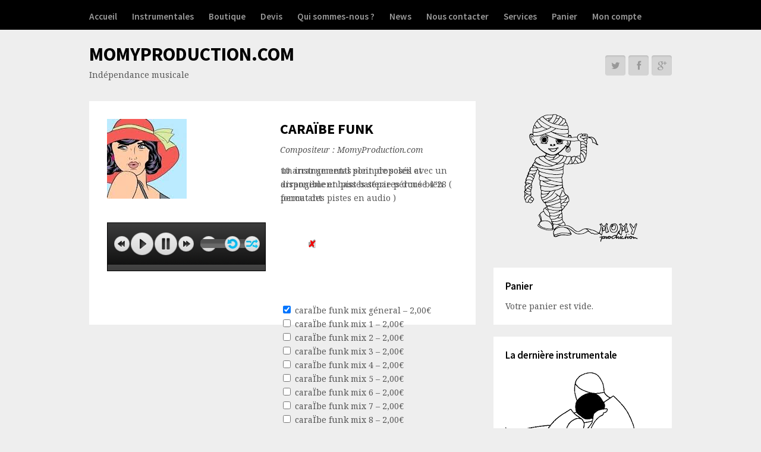

--- FILE ---
content_type: text/html; charset=UTF-8
request_url: http://momyproduction.com/downloads/caraibe-funk-2/
body_size: 6763
content:
<!DOCTYPE html>
<html lang="fr-FR">

<head>
	<meta charset="UTF-8">
	<meta name="viewport" content="width=device-width">
	<title>CARAÏBE FUNK | MomyProduction.com</title>
	<link rel="pingback" href="http://momyproduction.com/xmlrpc.php">
		<!--[if lt IE 9]>
		<script src="http://momyproduction.com/wp-content/themes/wpex-blogger/js/html5.js"></script>
	<![endif]-->
	<link rel="alternate" type="application/rss+xml" title="MomyProduction.com &raquo; Flux" href="http://momyproduction.com/feed/" />
<link rel="alternate" type="application/rss+xml" title="MomyProduction.com &raquo; Flux des commentaires" href="http://momyproduction.com/comments/feed/" />
<link rel='stylesheet' id='edd-styles-css'  href='http://momyproduction.com/wp-content/plugins/easy-digital-downloads/templates/edd.min.css?ver=2.0.4' type='text/css' media='all' />
<link rel='stylesheet' id='jplayer-skin-blue-css'  href='http://momyproduction.com/wp-content/plugins/edd-audio/css/midnight.black/jplayer.midnight.black.css?ver=3.9.40' type='text/css' media='all' />
<link rel='stylesheet' id='symple_shortcode_styles-css'  href='http://momyproduction.com/wp-content/plugins/symple-shortcodes/shortcodes/css/symple_shortcodes_styles.css?ver=3.9.40' type='text/css' media='all' />
<link rel='stylesheet' id='weptile-image-slider-widget-css'  href='http://momyproduction.com/wp-content/plugins/weptile-image-slider-widget/css/weptile-image-slider-widget.css?ver=3.9.40' type='text/css' media='all' />
<link rel='stylesheet' id='weptile-image-slider-widget-nivo-slider-css'  href='http://momyproduction.com/wp-content/plugins/weptile-image-slider-widget/nivo-slider/nivo-slider.css?ver=3.9.40' type='text/css' media='all' />
<link rel='stylesheet' id='style-css'  href='http://momyproduction.com/wp-content/themes/wpex-blogger/style.css?ver=3.9.40' type='text/css' media='all' />
<link rel='stylesheet' id='wpex-responsive-css'  href='http://momyproduction.com/wp-content/themes/wpex-blogger/responsive.css?ver=3.9.40' type='text/css' media='all' />
<link rel='stylesheet' id='wpex-google-font-noto-serif-css'  href='http://fonts.googleapis.com/css?family=Noto+Serif%3A400%2C700%2C400italic%2C700italic&#038;ver=3.9.40' type='text/css' media='all' />
<link rel='stylesheet' id='wpex-google-font-source-sans-pro-css'  href='http://fonts.googleapis.com/css?family=Source+Sans+Pro%3A400%2C600%2C700%2C400italic%2C600italic%2C700italic&#038;subset=latin%2Cvietnamese%2Clatin-ext&#038;ver=3.9.40' type='text/css' media='all' />
<script type='text/javascript' src='http://momyproduction.com/wp-includes/js/jquery/jquery.js?ver=1.11.0'></script>
<script type='text/javascript' src='http://momyproduction.com/wp-includes/js/jquery/jquery-migrate.min.js?ver=1.2.1'></script>
<script type='text/javascript'>
/* <![CDATA[ */
var edd_scripts = {"ajaxurl":"http:\/\/momyproduction.com\/wp-admin\/admin-ajax.php","position_in_cart":"","already_in_cart_message":"Vous avez d\u00e9j\u00e0 ajout\u00e9 cet article \u00e0 votre panier","empty_cart_message":"Votre panier est vide","loading":"Chargement en cours","select_option":"Veuillez choisir une option","ajax_loader":"http:\/\/momyproduction.com\/wp-content\/plugins\/easy-digital-downloads\/assets\/images\/loading.gif","is_checkout":"0","default_gateway":"paypal","redirect_to_checkout":"0","checkout_page":"http:\/\/momyproduction.com\/commander\/","permalinks":"1"};
/* ]]> */
</script>
<script type='text/javascript' src='http://momyproduction.com/wp-content/plugins/easy-digital-downloads/assets/js/edd-ajax.min.js?ver=2.0.4'></script>
<script type='text/javascript' src='http://momyproduction.com/wp-content/plugins/edd-audio/js/jquery.jplayer.min.js?ver=3.9.40'></script>
<script type='text/javascript' src='http://momyproduction.com/wp-content/plugins/edd-audio/js/jplayer.playlist.min.js?ver=3.9.40'></script>
<script type='text/javascript' src='http://momyproduction.com/wp-content/plugins/weptile-image-slider-widget/js/weptile-image-slider-widget.js?ver=3.9.40'></script>
<script type='text/javascript' src='http://momyproduction.com/wp-content/plugins/weptile-image-slider-widget/nivo-slider/jquery.nivo.slider.pack.js?ver=3.9.40'></script>
<link rel="EditURI" type="application/rsd+xml" title="RSD" href="http://momyproduction.com/xmlrpc.php?rsd" />
<link rel="wlwmanifest" type="application/wlwmanifest+xml" href="http://momyproduction.com/wp-includes/wlwmanifest.xml" /> 
<link rel='prev' title='CARAÏBE FUNK 1' href='http://momyproduction.com/downloads/caraibe-funk/' />
<link rel='next' title='CARAÏBE FUNK 2' href='http://momyproduction.com/downloads/caraibe-funk-2-2/' />
<meta name="generator" content="WordPress 3.9.40" />
<link rel='canonical' href='http://momyproduction.com/downloads/caraibe-funk-2/' />
<link rel='shortlink' href='http://momyproduction.com/?p=1967' />
<meta name="generator" content="Easy Digital Downloads v2.0.4" />
</head>

<body class="single single-download postid-1967 symple-shortcodes  symple-shortcodes-responsive">

			<div id="site-navigation-wrap">
			<div id="sidr-close"><a href="#sidr-close" class="toggle-sidr-close"></a></div>
			<nav id="site-navigation" class="navigation main-navigation clr container" role="navigation">
				<a href="#sidr-main" id="navigation-toggle"><span class="fa fa-bars"></span>Menu</a>
				<div class="menu-menu-container"><ul id="menu-menu" class="dropdown-menu sf-menu"><li id="menu-item-3506" class="menu-item menu-item-type-post_type menu-item-object-page menu-item-3506"><a href="http://momyproduction.com/">Accueil</a></li>
<li id="menu-item-127" class="menu-item menu-item-type-taxonomy menu-item-object-download_category menu-item-127"><a href="http://momyproduction.com/downloads/category/instrumentales/">Instrumentales</a></li>
<li id="menu-item-2559" class="menu-item menu-item-type-taxonomy menu-item-object-category menu-item-2559"><a href="http://momyproduction.com/category/boutique/">Boutique</a></li>
<li id="menu-item-3507" class="menu-item menu-item-type-post_type menu-item-object-page menu-item-3507"><a href="http://momyproduction.com/devis/">Devis</a></li>
<li id="menu-item-37" class="menu-item menu-item-type-post_type menu-item-object-page menu-item-37"><a href="http://momyproduction.com/qui-sommes-nous/">Qui sommes-nous ?</a></li>
<li id="menu-item-38" class="menu-item menu-item-type-taxonomy menu-item-object-category menu-item-38"><a href="http://momyproduction.com/category/news/">News</a></li>
<li id="menu-item-28" class="menu-item menu-item-type-post_type menu-item-object-page menu-item-28"><a href="http://momyproduction.com/nous-contacter/">Nous contacter</a></li>
<li id="menu-item-36" class="menu-item menu-item-type-post_type menu-item-object-page menu-item-36"><a href="http://momyproduction.com/services/">Services</a></li>
<li id="menu-item-126" class="menu-item menu-item-type-post_type menu-item-object-page menu-item-126"><a href="http://momyproduction.com/commander/">Panier</a></li>
<li id="menu-item-137" class="menu-item menu-item-type-post_type menu-item-object-page menu-item-137"><a href="http://momyproduction.com/commander/historique-des-achats/">Mon compte</a></li>
</ul></div>			</nav><!-- #site-navigation -->
		</div><!-- #site-navigation-wrap -->
	
	<div id="wrap" class="clr">

		<div id="header-wrap" class="clr">
			<header id="header" class="site-header clr container" role="banner">
				
		<div id="logo" class="clr">
			<div class="site-text-logo clr">
								<a href="http://momyproduction.com" title="MOMYPRODUCTION.COM" rel="home">MOMYPRODUCTION.COM</a>
									<div class="blog-description">Indépendance musicale</div>
							</div>
		</div><!-- #logo -->

					<aside id="header-aside" class="clr">
															<a href="#" title="Twitter"><span class="fa fa-twitter"></span></a>
																				<a href="#" title="Facebook"><span class="fa fa-facebook"></span></a>
																				<a href="#" title="Googleplus"><span class="fa fa-google-plus"></span></a>
																																																									</aside>
						</header><!-- #header -->
		</div><!-- #header-wrap -->
		
		<div id="main" class="site-main clr container"><style>
	.edd_download_purchase_form {
		position: absolute;
		top: 340px;
		left : 322px;
	}
	.jp-audio {
		width: 265px!important;
		max-width: 265px;
		font-size: 0.9em;
	}
	div.jp-playlist ul {
		margin: 0px;
		padding: 0px!important;
		margin-bottom: -5px;
	}
	.jp-time-holder, .jp-progress {
		width: 80px!important;
		max-width: 80px;
		font-size: 0.7em;
	}
	.jp-current-time, .jp-duration {
		width: 40px!important;
		max-width: 40px;
	}
	.jp-mute, .jp-volume-max, .jp-volume-bar-value, .jp-volume-bar, .jp-repeat, .jp-shuffle {
		display: none;
		height: 0px;
		position: absolute;
		visibility: hidden;
	}
	.entry.clr p {
		position: absolute;
		top: 105px;
		left: 322px;
		width: 300px;
	}
</style>
	<div id="primary" class="content-area clr">
		<div id="content" class="site-content left-content clr" role="main" style="position: relative;">
			<article class="single-post-article boxed clr">
				
			<div class="post-thumbnail" style="width: 45%; float: left; margin-right: 25px; margin-bottom: 10px;">
			<img src="http://momyproduction.com/wp-content/uploads/edd/2015/06/1.jpg" alt="CARAÏBE FUNK" />
		</div><!-- .post-thumbnail -->
	
				<header class="page-header clr" style="border: 0px;">
					<h1 class="page-header-title"><span itemprop="name">CARAÏBE FUNK</span></h1>
					<div style="font-style: italic; margin-top: 7px;">
						Compositeur : MomyProduction.com					</div>
									</header><!-- .page-header -->
				<div class="entry clr">
					<div itemscope itemtype="http://schema.org/Product" itemprop="description"><style type="text/css">.jp-audio p { display: none; }</style>
<p>		<script type="text/javascript">
			jQuery(document).ready(function($) {
				new jPlayerPlaylist({
					jPlayer: "#jquery_jplayer_1967",
					cssSelectorAncestor: "#jp_container_1967"
				},[
				{title:"caraÎbe funk mix  général", mp3: "http://momyproduction.com/wp-content/uploads/edd/2015/06/caraÎbe-funk-mix-général1.mp3"},{title:"caraÎbe funk mix  1", mp3: "http://momyproduction.com/wp-content/uploads/edd/2015/06/caraÎbe-funk-mix-1.mp3"},{title:"caraÎbe funk mix  2", mp3: "http://momyproduction.com/wp-content/uploads/edd/2015/06/caraÎbe-funk-mix-2.mp3"},{title:"caraÎbe funk mix  3", mp3: "http://momyproduction.com/wp-content/uploads/edd/2015/06/caraÎbe-funk-mix-3.mp3"},{title:"caraÎbe funk mix  4", mp3: "http://momyproduction.com/wp-content/uploads/edd/2015/06/caraÎbe-funk-mix-4.mp3"},{title:"caraÎbe funk mix  5", mp3: "http://momyproduction.com/wp-content/uploads/edd/2015/06/caraÎbe-funk-mix-5.mp3"},{title:"caraÎbe funk mix  6", mp3: "http://momyproduction.com/wp-content/uploads/edd/2015/06/caraÎbe-funk-mix-6.mp3"},{title:"caraÎbe funk mix  7", mp3: "http://momyproduction.com/wp-content/uploads/edd/2015/06/caraÎbe-funk-mix-7.mp3"},{title:"caraÎbe funk mix  8", mp3: "http://momyproduction.com/wp-content/uploads/edd/2015/06/caraÎbe-funk-mix-8.mp3"},{title:"caraÎbe funk mix  9", mp3: "http://momyproduction.com/wp-content/uploads/edd/2015/06/caraÎbe-funk-mix-9.mp3"},				], {
					swfPath: "http://momyproduction.com/wp-content/plugins/edd-audio/js/Jplayer.swf",
					supplied: "mp3",
					wmode: "window",
					solution: "html,flash"
				});
			});
		</script></p>
<div id="jquery_jplayer_1967" class="jp-jplayer"></div>
<div id="jp_container_1967" class="jp-audio" style="margin: 0 0 20px;">
<div class="jp-type-playlist">
<div class="jp-gui jp-interface">
<ul class="jp-controls">
<li><a href="javascript:;" class="jp-previous" tabindex="1">previous</a></li>
<li><a href="javascript:;" class="jp-play" tabindex="1">play</a></li>
<li><a href="javascript:;" class="jp-pause" tabindex="1">pause</a></li>
<li><a href="javascript:;" class="jp-next" tabindex="1">next</a></li>
<li><a href="javascript:;" class="jp-stop" tabindex="1">stop</a></li>
<li><a href="javascript:;" class="jp-mute" tabindex="1" title="mute">mute</a></li>
<li><a href="javascript:;" class="jp-unmute" tabindex="1" title="unmute">unmute</a></li>
<li><a href="javascript:;" class="jp-volume-max" tabindex="1" title="max volume">max volume</a></li>
</ul>
<div class="jp-progress">
<div class="jp-seek-bar">
<div class="jp-play-bar"></div>
</p></div>
</p></div>
<div class="jp-volume-bar">
<div class="jp-volume-bar-value"></div>
</p></div>
<div class="jp-time-holder">
<div class="jp-current-time"></div>
<div class="jp-duration"></div>
</p></div>
<ul class="jp-toggles">
<li><a href="javascript:;" class="jp-shuffle" tabindex="1" title="shuffle">shuffle</a></li>
<li><a href="javascript:;" class="jp-shuffle-off" tabindex="1" title="shuffle off">shuffle off</a></li>
<li><a href="javascript:;" class="jp-repeat" tabindex="1" title="repeat">repeat</a></li>
<li><a href="javascript:;" class="jp-repeat-off" tabindex="1" title="repeat off">repeat off</a></li>
</ul></div>
<div class="jp-playlist">
<ul>
<li></li>
</ul></div>
<div class="jp-no-solution">
				<span>Update Required</span><br />
				To play the media you will need to either update your browser to a recent version or update your <a href="http://get.adobe.com/flashplayer/" target="_blank">Flash plugin</a>.
			</div>
</p></div>
</p></div>
<p>	un instrumental plein de soleil avec un arrangement bass batterie pércus bien percutant</p>
<p>10 arrangements sont proposés et disponible en pistes sépares durée 4&Prime;28 ( format des pistes en audio )</p>
	<form id="edd_purchase_1967" class="edd_download_purchase_form" method="post">

			<div class="edd_price_options">
		<ul>
			<li id="edd_price_option_1967_carabefunkmixgneral" itemprop="offers" itemscope itemtype="http://schema.org/Offer"><label for="edd_price_option_1967_0"><input type="checkbox"  checked='checked' name="edd_options[price_id][]" id="edd_price_option_1967_0" class="edd_price_option_1967" value="0" /> <span class="edd_price_option_name" itemprop="description">caraÏbe funk mix géneral</span><span class="edd_price_option_sep">&nbsp;&ndash;&nbsp;</span><span class="edd_price_option_price" itemprop="price">2,00&euro;</span></label></li><li id="edd_price_option_1967_carabefunkmix1" itemprop="offers" itemscope itemtype="http://schema.org/Offer"><label for="edd_price_option_1967_1"><input type="checkbox"  name="edd_options[price_id][]" id="edd_price_option_1967_1" class="edd_price_option_1967" value="1" /> <span class="edd_price_option_name" itemprop="description">caraÏbe funk mix 1</span><span class="edd_price_option_sep">&nbsp;&ndash;&nbsp;</span><span class="edd_price_option_price" itemprop="price">2,00&euro;</span></label></li><li id="edd_price_option_1967_carabefunkmix2" itemprop="offers" itemscope itemtype="http://schema.org/Offer"><label for="edd_price_option_1967_2"><input type="checkbox"  name="edd_options[price_id][]" id="edd_price_option_1967_2" class="edd_price_option_1967" value="2" /> <span class="edd_price_option_name" itemprop="description">caraÏbe funk mix 2</span><span class="edd_price_option_sep">&nbsp;&ndash;&nbsp;</span><span class="edd_price_option_price" itemprop="price">2,00&euro;</span></label></li><li id="edd_price_option_1967_carabefunkmix3" itemprop="offers" itemscope itemtype="http://schema.org/Offer"><label for="edd_price_option_1967_3"><input type="checkbox"  name="edd_options[price_id][]" id="edd_price_option_1967_3" class="edd_price_option_1967" value="3" /> <span class="edd_price_option_name" itemprop="description">caraÏbe funk mix 3</span><span class="edd_price_option_sep">&nbsp;&ndash;&nbsp;</span><span class="edd_price_option_price" itemprop="price">2,00&euro;</span></label></li><li id="edd_price_option_1967_carabefunkmix4" itemprop="offers" itemscope itemtype="http://schema.org/Offer"><label for="edd_price_option_1967_4"><input type="checkbox"  name="edd_options[price_id][]" id="edd_price_option_1967_4" class="edd_price_option_1967" value="4" /> <span class="edd_price_option_name" itemprop="description">caraÏbe funk mix 4</span><span class="edd_price_option_sep">&nbsp;&ndash;&nbsp;</span><span class="edd_price_option_price" itemprop="price">2,00&euro;</span></label></li><li id="edd_price_option_1967_carabefunkmix5" itemprop="offers" itemscope itemtype="http://schema.org/Offer"><label for="edd_price_option_1967_5"><input type="checkbox"  name="edd_options[price_id][]" id="edd_price_option_1967_5" class="edd_price_option_1967" value="5" /> <span class="edd_price_option_name" itemprop="description">caraÏbe funk mix 5</span><span class="edd_price_option_sep">&nbsp;&ndash;&nbsp;</span><span class="edd_price_option_price" itemprop="price">2,00&euro;</span></label></li><li id="edd_price_option_1967_carabefunkmix6" itemprop="offers" itemscope itemtype="http://schema.org/Offer"><label for="edd_price_option_1967_6"><input type="checkbox"  name="edd_options[price_id][]" id="edd_price_option_1967_6" class="edd_price_option_1967" value="6" /> <span class="edd_price_option_name" itemprop="description">caraÏbe funk mix 6</span><span class="edd_price_option_sep">&nbsp;&ndash;&nbsp;</span><span class="edd_price_option_price" itemprop="price">2,00&euro;</span></label></li><li id="edd_price_option_1967_carabefunkmix7" itemprop="offers" itemscope itemtype="http://schema.org/Offer"><label for="edd_price_option_1967_7"><input type="checkbox"  name="edd_options[price_id][]" id="edd_price_option_1967_7" class="edd_price_option_1967" value="7" /> <span class="edd_price_option_name" itemprop="description">caraÏbe funk mix 7</span><span class="edd_price_option_sep">&nbsp;&ndash;&nbsp;</span><span class="edd_price_option_price" itemprop="price">2,00&euro;</span></label></li><li id="edd_price_option_1967_carabefunkmix8" itemprop="offers" itemscope itemtype="http://schema.org/Offer"><label for="edd_price_option_1967_8"><input type="checkbox"  name="edd_options[price_id][]" id="edd_price_option_1967_8" class="edd_price_option_1967" value="8" /> <span class="edd_price_option_name" itemprop="description">caraÏbe funk mix 8</span><span class="edd_price_option_sep">&nbsp;&ndash;&nbsp;</span><span class="edd_price_option_price" itemprop="price">2,00&euro;</span></label></li><li id="edd_price_option_1967_carabefunkmix9" itemprop="offers" itemscope itemtype="http://schema.org/Offer"><label for="edd_price_option_1967_9"><input type="checkbox"  name="edd_options[price_id][]" id="edd_price_option_1967_9" class="edd_price_option_1967" value="9" /> <span class="edd_price_option_name" itemprop="description">caraÏbe funk mix 9</span><span class="edd_price_option_sep">&nbsp;&ndash;&nbsp;</span><span class="edd_price_option_price" itemprop="price">2,00&euro;</span></label></li>		</ul>
	</div><!--end .edd_price_options-->

		<div class="edd_purchase_submit_wrapper">
			<a href="#" class="edd-add-to-cart button green edd-submit" data-action="edd_add_to_cart" data-download-id="1967"  data-variable-price=yes data-price-mode=multi ><span class="edd-add-to-cart-label">Ajouter au panier</span> <span class="edd-loading"><i class="edd-icon-spinner edd-icon-spin"></i></span></a><input type="submit" class="edd-add-to-cart edd-no-js button green edd-submit" name="edd_purchase_download" value="Ajouter au panier" data-action="edd_add_to_cart" data-download-id="1967"  data-variable-price=yes data-price-mode=multi /><a href="http://momyproduction.com/commander/" class="edd_go_to_checkout button green edd-submit" style="display:none;">Commander</a>
							<span class="edd-cart-ajax-alert">
					<span class="edd-cart-added-alert" style="display: none;">
						<i class="edd-icon-ok"></i> Ajouté au panier					</span>
				</span>
								</div><!--end .edd_purchase_submit_wrapper-->

		<input type="hidden" name="download_id" value="1967">
					<input type="hidden" name="edd_action" class="edd_action_input" value="add_to_cart">
		
		
	</form><!--end #edd_purchase_1967-->
</div>				</div><!-- .entry -->
				<footer class="entry-footer">
									</footer><!-- .entry-footer -->
			</article>
											</div><!-- #content -->
			<aside id="secondary" class="sidebar-container" role="complementary">
		<div class="sidebar-inner">
			<div class="widget-area">
				<div class="sidebar-widget widget_sp_image clr"><img width="211" height="220" class="attachment-full aligncenter" style="max-width: 100%;" src="http://momyproduction.com/wp-content/uploads/2014/04/Logo-MomyProd-Copie.png" /></div><div class="sidebar-widget widget_edd_cart_widget clr"><h5 class="widget-title">Panier</h5><p class="edd-cart-number-of-items"style="display:none;">Nombre d'éléments dans le panier: <span class="edd-cart-quantity">0</span></p>
<ul class="edd-cart">

	<li class="cart_item empty"><span class="edd_empty_cart">Votre panier est vide.</span></li>
<li class="cart_item edd_subtotal" style="display:none;">Sous-Total : <span class='subtotal'>0&euro;</span></li>
<li class="cart_item edd_checkout" style="display:none;"><a href="http://momyproduction.com/commander/">Commander</a></li>

</ul></div><div class="sidebar-widget rpjc_widget_cat_recent_posts_instru widget_recent_entries clr"><h5 class="widget-title">La dernière instrumentale</h5><ul><li><a href="http://momyproduction.com/downloads/le-retour/"><img src="http://momyproduction.com/wp-content/uploads/edd/2018/05/le-retour.png" alt="LE RETOUR" /><center style='font-size: 1.2em; font-weight: bold;'><span itemprop="name">LE RETOUR</span></center></a></li></ul></div><div class="sidebar-widget widget_links clr"><h5 class="widget-title">Favoris</h5>
	<ul class='xoxo blogroll'>
<li><a href="http://www.youtube.com/user/momyproduction" title="Page YouTube" target="_blank"><img src="http://momyproduction.com/wp-content/uploads/2014/04/youtube-logo.png"  alt="MomyProduction"  title="Page YouTube" /> MomyProduction</a></li>

	</ul>
</div>
<div class="sidebar-widget widget_weptile-image-slider-widget clr"><h5 class="widget-title">cles usb carte credit,tee-shirt,labo momyproduction</h5><div class="slider-wrapper weptile-image-slider-widget-slider-wrapper theme-default widget-weptile-image-slider-widget-2-weptile-image-slider-widget-nivo-slider"><div class="nivoSliderWeptile" id="widget-weptile-image-slider-widget-2-weptile-image-slider-widget-nivo-slider"><img src="http://momyproduction.com/wp-content/plugins/weptile-image-slider-widget/cache/page1image1964-11-150x150-resized-200x150.jpg" alt="" title="" /><img src="http://momyproduction.com/wp-content/plugins/weptile-image-slider-widget/cache/P1030370-150x150-resized-200x150.jpg" alt="" title="" /><img src="http://momyproduction.com/wp-content/plugins/weptile-image-slider-widget/cache/P1020882-150x150-resized-200x150.jpg" alt="" title="" /></div></div><script>
			jQuery(window).load(function() {
				jQuery("#widget-weptile-image-slider-widget-2-weptile-image-slider-widget-nivo-slider").nivoSliderWeptile({
					animSpeed:650,
					pauseTime:5000,
					effect:"fade",
					prevText: "Previous",
					nextText: "Next",
					directionNav: true,
					controlNav: false,
					pauseOnHover: false,
					randomStart: true,
					slices: 15,
					boxCols:8,
					boxRows:4,
					prevText: "Précédente",
					nextText: "Suivante"
				});
			});
			</script></div><div class="sidebar-widget widget_sp_image clr"><h5 class="widget-title">Téléchargement</h5><img width="595" height="1217" alt="Téléchargement" class="attachment-full" style="max-width: 100%;" src="http://momyproduction.com/wp-content/uploads/2015/10/reglement.jpg" /></div>			</div>
		</div>
	</aside><!-- #secondary -->
	</div><!-- #primary -->
	
	</div><!-- #main-content -->
</div><!-- #wrap -->
<style>
	.footer-widget widget_sp_image clr {
		padding: 0px;
		margin: 0px;
	}
</style>
<footer id="footer-wrap" class="site-footer clr">
	<div id="footer" class="container clr">
		<div id="footer-widgets" class="clr">
			<div class="footer-box span_1_of_3 col col-1">
				<div class="footer-widget widget_nav_menu clr"><div class="menu-footer-container"><ul id="menu-footer" class="menu"><li id="menu-item-26" class="menu-item menu-item-type-post_type menu-item-object-page menu-item-26"><a href="http://momyproduction.com/mentions-legales/">Mentions Légales</a></li>
<li id="menu-item-25" class="menu-item menu-item-type-post_type menu-item-object-page menu-item-25"><a href="http://momyproduction.com/cgu-cgv/">Conditions générales de vente</a></li>
<li id="menu-item-71" class="menu-item menu-item-type-post_type menu-item-object-page menu-item-71"><a href="http://momyproduction.com/conditions-generales-dutilisation/">Conditions générales d&rsquo;utilisation</a></li>
<li id="menu-item-27" class="menu-item menu-item-type-post_type menu-item-object-page menu-item-27"><a href="http://momyproduction.com/nous-contacter/">Nous contacter</a></li>
</ul></div></div>			</div><!-- .footer-box -->
			<div class="footer-box span_1_of_3 col col-2">
							</div><!-- .footer-box -->
			<div class="footer-box span_1_of_3 col col-3">
				<div class="footer-widget widget_sp_image clr"><img width="100" height="100" class="attachment-100x100 alignright" style="max-width: 100%;" src="http://momyproduction.com/wp-content/uploads/2014/08/qrcode.png" /></div>			</div><!-- .footer-box -->
		</div><!-- #footer-widgets -->
	</div><!-- #footer -->
</footer><!-- #footer-wrap -->

<div id="copyright" role="contentinfo" class="clr">
	<div class="container clr">
		MomyProduction.com, tous droits réservés, 2014		</div><!-- .container -->
</div><!-- #copyright -->

		<div id="mobile-search">
			<form method="get" action="http://momyproduction.com/" role="search" id="mobile-search-form">
				<input type="search" class="field" name="s" value="" placeholder="To search type and hit enter" />
			</form>
		</div>
	<link rel='stylesheet' id='weptile-image-slider-widget-nivo-slider-theme-default-css'  href='http://momyproduction.com/wp-content/plugins/weptile-image-slider-widget/nivo-slider/themes/default/default.css?ver=3.9.40' type='text/css' media='all' />
<script type='text/javascript' src='http://momyproduction.com/wp-content/plugins/contact-form-7/includes/js/jquery.form.min.js?ver=3.51.0-2014.06.20'></script>
<script type='text/javascript'>
/* <![CDATA[ */
var _wpcf7 = {"loaderUrl":"http:\/\/momyproduction.com\/wp-content\/plugins\/contact-form-7\/images\/ajax-loader.gif","sending":"Envoi en cours ..."};
/* ]]> */
</script>
<script type='text/javascript' src='http://momyproduction.com/wp-content/plugins/contact-form-7/includes/js/scripts.js?ver=3.9.1'></script>
<script type='text/javascript' src='http://momyproduction.com/wp-content/themes/wpex-blogger/js/plugins.js?ver=1.7.5'></script>
<script type='text/javascript' src='http://momyproduction.com/wp-content/themes/wpex-blogger/js/global.js?ver=1.7.5'></script>
</body>
</html>

--- FILE ---
content_type: text/css
request_url: http://momyproduction.com/wp-content/plugins/edd-audio/css/midnight.black/jplayer.midnight.black.css?ver=3.9.40
body_size: 13054
content:
/*
 * Skin for jPlayer Plugin (jQuery JavaScript Library)
 * http://www.happyworm.com/jquery/jplayer
 *
 * Skin Name: Midnight Black
 *
 * Copyright (c) 2012 Per Sandstr�m (https://github.com/persand) and Kasim Ahmic (https://github.com/TheInfection)
 * Dual licensed under the MIT and GPL licenses.
 *  - http://www.opensource.org/licenses/mit-license.php
 *  - http://www.gnu.org/copyleft/gpl.html
 *
 * Authors: Per Sandstr�m (Updated to support jPlayer 2.1.0 by Kasim Ahmic)
 * Skin Version: 2.0 (jPlayer 2.1.0)
 * Date: April 27th 2012
 */
 
*:active, *:focus {
	outline: none !important;
}

div.jp-audio,
div.jp-video {

	/* Edit the font-size to counteract inherited font sizing.
	 * Eg. 1.25em = 1 / 0.8em
	 */

	font-size:1em; /* 1.25em for testing in site pages */ /* No parent CSS that can effect the size in the demos ZIP */

	font-family:Verdana, Arial, sans-serif;
	line-height:1.6;
	color: #666;
	border: 1px solid black;
	background-color:#000;
	position:relative;
}
div.jp-audio {
	width:480px;
}
div.jp-video-270p {
	width:480px;
}
div.jp-video-360p {
	width:640px;
}
div.jp-video-full {
	/* Rules for IE6 (full-screen) */
	width:480px;
	height:270px;
	/* Rules for IE7 (full-screen) - Otherwise the relative container causes other page items that are not position:static (default) to appear over the video/gui. */
	position:static !important; position:relative;
}

div.jp-video-full div.jp-jplayer {
	top: 0;
	left: 0;
	position: fixed !important; position: relative; /* Rules for IE6 (full-screen) */
	overflow: hidden;
	z-index:1000;
	margin-left: 0 !important;
}

div.jp-video-full div.jp-gui {
	position: fixed !important; position: static; /* Rules for IE6 (full-screen) */
	top: 0;
	left: 0;
	width:100%;
	height:100%;
	z-index:1000;
}

div.jp-video-full div.jp-interface {
	position: absolute !important; position: relative; /* Rules for IE6 (full-screen) */
	bottom: 0;
	left: 0;
	z-index:1000;
}

div.jp-interface {
	position: relative;
	background: #111112 url(jplayer.midnight.black.interface.png) repeat-x;
	width:100%;
}

div.jp-audio div.jp-type-single div.jp-interface {
	height:75px;
}
div.jp-audio div.jp-type-playlist div.jp-interface {
	height:70px;
}

div.jp-video div.jp-interface {
	border:0;
}

/* @group CONTROLS */

div.jp-controls-holder {
	clear: both;
	width:440px;
	margin:0 auto;
	position: relative;
	overflow:hidden;
	top:-8px; /* This negative value depends on the size of the text in jp-currentTime and jp-duration */
}

div.jp-interface ul.jp-controls {
	list-style-type:none;
	margin:0;
	padding: 0;
	overflow:hidden;
}

div.jp-audio ul.jp-controls {
	width: 460px;
	padding: 15px 15px 0 10px;
}

div.jp-video div.jp-type-single ul.jp-controls {
	width: 78px;
	margin-left: 200px;
}

div.jp-video div.jp-type-playlist ul.jp-controls {
	width: 134px;
	margin-left: 150px;
}
div.jp-video ul.jp-controls,
div.jp-interface ul.jp-controls li {
	display:inline;
	float: left;
}
div.jp-interface ul.jp-controls li {
	margin: 0;
}

div.jp-interface ul.jp-controls a {
	display:block;
	overflow:hidden;
	text-indent:-9999px;
}
a.jp-play,
a.jp-pause {
	width:40px;
	height:40px;
}

a.jp-play {
	background: url("jplayer.midnight.black.png") 0 0 no-repeat;
}
a.jp-play:hover {
	background: url("jplayer.midnight.black.png") -41px 0 no-repeat;
}
a.jp-pause {
	background: url("jplayer.midnight.black.png") 0 -42px no-repeat;
	display: none;
}
a.jp-pause:hover {
	background: url("jplayer.midnight.black.png") -41px -42px no-repeat;
}

a.jp-stop, a.jp-previous, a.jp-next {
	width:28px;
	height:28px;
	margin-top:6px;
}

a.jp-stop {
	background: url("jplayer.midnight.black.png") 0 -83px no-repeat;
	margin-left:10px;
}

a.jp-stop:hover {
	background: url("jplayer.midnight.black.png") -29px -83px no-repeat;
}

a.jp-previous {
	background: url("jplayer.midnight.black.png") 0 -112px no-repeat;
}
a.jp-previous:hover {
	background: url("jplayer.midnight.black.png") -29px -112px no-repeat;
}

a.jp-next {
	background: url("jplayer.midnight.black.png") 0 -141px no-repeat;
}
a.jp-next:hover {
	background: url("jplayer.midnight.black.png") -29px -141px no-repeat;
}

/* @end */

/* @group progress bar */

div.jp-progress {
	overflow:hidden;
	background: url("jplayer.midnight.black.png") 0 -202px repeat-x;
	border-radius: 5px;
}
div.jp-audio div.jp-progress {
	position: absolute;
	top:27px;
	height:15px;
}
div.jp-audio div.jp-type-single div.jp-progress {
	left:110px;
	width:186px;
}
div.jp-audio div.jp-type-playlist div.jp-progress {
	left:156px;
	width:130px;
}
div.jp-video div.jp-progress {
	top:0px;
	left:0px;
	width:100%;
	height:10px;
}
div.jp-seek-bar {
	background: url("jplayer.midnight.black.png") 0 -202px repeat-x;
	width:0px;
	height:100%;
	cursor: pointer;
	border-radius: 5px;
}
div.jp-play-bar {
	background: url("jplayer.midnight.black.png") 0 -218px repeat-x ;
	width:0px;
	height:100%;
	border-radius: 5px;
}
div.jp-video div.jp-seek-bar {
	border-radius: 0 !important;
}
div.jp-video div.jp-play-bar {
	border-radius: 0px !important;
}
	

/* The seeking class is added/removed inside jPlayer */
div.jp-seeking-bg {
	background: url("jplayer.midnight.black.seeking.gif");
}

/* @end */

/* @group volume controls */


a.jp-mute,
a.jp-unmute,
a.jp-volume-max {
	width:18px;
	height:15px;
	margin-top:12px;
	margin-left: -24px;
}

div.jp-audio div.jp-type-single a.jp-mute,
div.jp-audio div.jp-type-single a.jp-unmute {
	margin-left: 210px;	
}

div.jp-audio div.jp-type-playlist a.jp-mute,
div.jp-audio div.jp-type-playlist a.jp-unmute {
	margin-left: 154px;
}

div.jp-audio a.jp-volume-max {
	margin-left: 56px;
}

div.jp-audio div.jp-type-single a.jp-volume-max {
	margin-left: 126px !important;
}

div.jp-audio div.jp-type-single a.jp-mute {
	margin-left: 220px !important;
}

div.jp-video a.jp-mute,
div.jp-video a.jp-unmute,
div.jp-video a.jp-volume-max {
	position: absolute;
	top:12px;
	margin-top:0;
}

div.jp-video a.jp-mute,
div.jp-video a.jp-unmute {
	left: 50px;
}


div.jp-video a.jp-volume-max {
	left: 134px;
}

a.jp-mute {
	background: url("jplayer.midnight.black.png") 0 -170px no-repeat;
}
a.jp-mute:hover {
	background: url("jplayer.midnight.black.png") -19px -170px no-repeat;
}
a.jp-unmute {
	background: url("jplayer.midnight.black.png") -39px -170px no-repeat;
	display: none;
}
a.jp-unmute:hover {
	background: url("jplayer.midnight.black.png") -60px -170px no-repeat;
}

a.jp-volume-max {
	background: url("jplayer.midnight.black.png") 0 -186px no-repeat;
}
a.jp-volume-max:hover {
	background: url("jplayer.midnight.black.png") -19px -186px no-repeat;
}

div.jp-volume-bar {
	position: absolute;
	overflow:hidden;
	background: url("jplayer.midnight.black.png") 0 -250px repeat-x;
	width:46px;
	height:5px;
	cursor: pointer;
	border-radius: 5px;
}
div.jp-audio div.jp-type-single div.jp-volume-bar {
	position: absolute;
	left: 337px !important;
	overflow:hidden;
	background: url("jplayer.midnight.black.png") 0 -250px repeat-x;
	width:100px;
	height:5px;
	cursor: pointer;
	border-radius: 5px;
}
div.jp-audio div.jp-volume-bar {
	top:32px;
	left:317px;
}
div.jp-video div.jp-volume-bar {
	top:17px;
	left:50px;
}
div.jp-volume-bar-value {
	background: url("jplayer.midnight.black.png") 0 -256px repeat-x;
	width:0px;
	height:5px;
	border-radius: 5px;
}

/* @end */

/* @group current time and duration */

div.jp-audio div.jp-time-holder {
	position:absolute;
	top:50px;
}
div.jp-audio div.jp-type-single div.jp-time-holder {
	left:110px;
	width:186px;
}
div.jp-audio div.jp-type-playlist div.jp-time-holder {
	left:156px;
	width:130px;
}

div.jp-current-time,
div.jp-duration {
	width:60px;
	font-size:.64em;
	font-style:oblique;
}
div.jp-current-time {
	float: left;
	display:inline;
	text-align: left;
}
div.jp-duration {
	float: right;
	display:inline;
	text-align: right;
}

div.jp-video div.jp-current-time {
	margin-left:20px;
}
div.jp-video div.jp-duration {
	margin-right:20px;
}

/* @end */

/* @group playlist */

div.jp-title {
	font-weight:bold;
	text-align:center;
	color: #FFF;
	text-shadow: 0 1px 0px rgba(0,0,0,0.3);
}

div.jp-title,
div.jp-playlist {
	width:100%;
	background: url(jplayer.midnight.black.playlist_bg.png);
	border:0;
	text-align: left !important;
}
div.jp-type-single div.jp-title,
div.jp-type-playlist div.jp-title,
div.jp-type-single div.jp-playlist {
	border-top:none;
}
div.jp-title ul,
div.jp-playlist ul {
	list-style-type:none !important;
	margin:0;
	padding:0 0;
	font-size:.72em;
}

div.jp-title li {
	padding:5px 15px 5px 15px;
	font-weight:bold;
}
div.jp-playlist li {
	padding:5px 15px 5px 15px;
	border-bottom: none;
	background: url(jplayer.midnight.black.playlist_bg.png);
	text-shadow: 0 1px 0px rgba(0,0,0,0.3);
}

div.jp-playlist li div {
	display:inline;
}

/* Note that the first-child (IE6) and last-child (IE6/7/8) selectors do not work on IE */

div.jp-type-playlist div.jp-playlist li:last-child {
	padding:5px 0 5px 15px;
	border-bottom:none;
}
div.jp-type-playlist div.jp-playlist li.jp-playlist-current {
	list-style-type:none;
	list-style-position:inside;
	padding-left:15px;
}
div.jp-type-playlist div.jp-playlist a {
	color: #BBB;
	text-decoration: none;
}
div.jp-type-playlist div.jp-playlist a:hover {
	color:#FFF;
}
div.jp-type-playlist div.jp-playlist a.jp-playlist-current {
	color:#FFF;
	font-weight: bold;
}

div.jp-type-playlist div.jp-playlist a.jp-playlist-item-remove {
	float:right;
	display:inline;
	text-align:right;
	margin-right:10px;
	font-weight:bold;
	color:#666;
}
div.jp-type-playlist div.jp-playlist a.jp-playlist-item-remove:hover {
	color:#0d88c1;
}
div.jp-type-playlist div.jp-playlist span.jp-free-media {
	float:right;
	display:inline;
	text-align:right;
	margin-right:10px;
}
div.jp-type-playlist div.jp-playlist span.jp-free-media a{
	color:#666;
}
div.jp-type-playlist div.jp-playlist span.jp-free-media a:hover{
	color:#0d88c1;
}
span.jp-artist {
	font-size:.8em;
	color:#666;
}

/* @end */

div.jp-video-play {
	position:absolute;
	top:0;
	left:0;
	width:100%;
	cursor:pointer;
	background-color:rgba(0,0,0,0); /* Makes IE9 work with the active area over the whole video area. IE6/7/8 only have the button as active area. */
}
div.jp-video-270p div.jp-video-play {
	height:270px;
}
div.jp-video-360p div.jp-video-play {
	height:360px;
}
div.jp-video-full div.jp-video-play {
	height:100%;
	z-index:1000;
}
a.jp-video-play-icon {
	position:relative;
	display:block;
	width: 112px;
	height: 100px;

	margin-left:-56px;
	margin-top:-50px;
	left:50%;
	top:50%;

	background: url("jplayer.midnight.black.video.play.png") 0 0 no-repeat;
	text-indent:-9999px;
}
div.jp-video-play:hover a.jp-video-play-icon {
	background: url("jplayer.midnight.black.video.play.png") 0 -100px no-repeat;
}





div.jp-jplayer audio,
div.jp-jplayer {
	width:0px;
	height:0px;
}

div.jp-jplayer {
	background-color: #000000;
}





/* @group TOGGLES */

/* The audio toggles are nested inside jp-time-holder */

ul.jp-toggles {
	width: 110px;
	display: block;
	list-style-type:none;
	padding:0;
	margin:0 auto;
	overflow:hidden;
}

div.jp-audio .jp-type-single ul.jp-toggles {
	width:28px;
	margin-top: -4px;
}
div.jp-audio .jp-type-playlist ul.jp-toggles {
	width:65px;
	margin: 0;
	position: absolute;
	right: 8px;
	top: 22px;
}

div.jp-video ul.jp-toggles {
	margin-top:7px;
	width:110px;
}

ul.jp-toggles li {
	display:block;
	float:right;
}

ul.jp-toggles li a {
	display:block;
	width:28px;
	height:28px;
	text-indent:-9999px;
	line-height:100%; /* need this for IE6 */
}

a.jp-shuffle {
	background: url("jplayer.midnight.black.png") 0 -262px no-repeat;
	margin-left: 5px;
}

a.jp-shuffle:hover {
	background: url("jplayer.midnight.black.png") -30px -262px no-repeat;
}

a.jp-shuffle-off {
	background: url("jplayer.midnight.black.png") -60px -262px no-repeat;
	margin-left: 5px;
}

a.jp-shuffle-off:hover {
	background: url("jplayer.midnight.black.png") -90px -262px no-repeat;
}

a.jp-repeat {
	background: url("jplayer.midnight.black.png") 0 -290px no-repeat;
}

a.jp-repeat:hover {
	background: url("jplayer.midnight.black.png") -30px -290px no-repeat;
}

a.jp-repeat-off {
	background: url("jplayer.midnight.black.png") -60px -290px no-repeat;
}

a.jp-repeat-off:hover {
	background: url("jplayer.midnight.black.png") -90px -290px no-repeat;
}

a.jp-full-screen {
	background: url("jplayer.midnight.black.png") 0 -318px no-repeat;
	margin-left: 20px;
}

a.jp-full-screen:hover {
	background: url("jplayer.midnight.black.png") -30px -318px no-repeat;
}

a.jp-restore-screen {
	background: url("jplayer.midnight.black.png") -60px -318px no-repeat;
	margin-left: 20px;
}

a.jp-restore-screen:hover {
	background: url("jplayer.midnight.black.png") -90px -318px no-repeat;
}


/* @end */

/* @group NO SOLUTION error feedback */

.jp-no-solution {
	position:absolute;
	width:390px;
	margin-left:-202px;
	left:50%;
	top: 10px;

	padding:5px;
	font-size:.8em;
	background-color:#eee;
	border:2px solid #009be3;
	color:#000;
	display:none;
}

.jp-no-solution a {
	color:#000;
}

.jp-no-solution span {
	font-size:1em;
	display:block;
	text-align:center;
	font-weight:bold;
}

/* @end */


--- FILE ---
content_type: text/javascript
request_url: http://momyproduction.com/wp-content/plugins/easy-digital-downloads/assets/js/edd-ajax.min.js?ver=2.0.4
body_size: 5897
content:
function edd_load_gateway(e){jQuery(".edd-cart-ajax").show();jQuery("#edd_purchase_form_wrap").html('<img src="'+edd_scripts.ajax_loader+'"/>');jQuery.post(edd_scripts.ajaxurl+"?payment-mode="+e,{action:"edd_load_gateway",edd_payment_mode:e},function(e){jQuery("#edd_purchase_form_wrap").html(e);jQuery(".edd-no-js").hide()})}var edd_scripts;jQuery(document).ready(function(e){e(".edd-no-js").hide();e("a.edd-add-to-cart").addClass("edd-has-js");e("body").on("click.eddRemoveFromCart",".edd-remove-from-cart",function(t){var n=e(this),r=n.data("cart-item"),i=n.data("action"),s=n.data("download-id"),o={action:i,cart_item:r};e.ajax({type:"POST",data:o,dataType:"json",url:edd_scripts.ajaxurl,success:function(t){if(t.removed){if(parseInt(edd_scripts.position_in_cart,10)===parseInt(r,10)){window.location=window.location;return false}e(".edd-cart").find("[data-cart-item='"+r+"']").parent().remove();if(e("#edd_purchase_"+s).length){e("#edd_purchase_"+s+" .edd_go_to_checkout").hide();e("#edd_purchase_"+s+" a.edd-add-to-cart").show().removeAttr("data-edd-loading")}e("span.edd-cart-quantity").each(function(){var t=parseInt(e(this).text(),10)-1;if(t<1){t=0}e(this).text(t);e("body").trigger("edd_quantity_updated",[t])});e(".cart_item.edd_subtotal span").html(t.subtotal);if(!e(".edd-cart-item").length){e(".cart_item.edd_subtotal,.edd-cart-number-of-items,.cart_item.edd_checkout").hide();e(".edd-cart").append('<li class="cart_item empty">'+edd_scripts.empty_cart_message+"</li>")}e("body").trigger("edd_cart_item_removed",[t])}}}).fail(function(e){if(window.console&&window.console.log){console.log(e)}}).done(function(e){});return false});e("body").on("click.eddAddToCart",".edd-add-to-cart",function(t){t.preventDefault();var n=e(this),r=n.closest("form");if("straight_to_gateway"==r.find(".edd_action_input").val()){r.submit();return true}var i=n.find(".edd-loading");var s=n.closest("div");var o=i.width(),u=i.height();n.attr("data-edd-loading","");i.css({"margin-left":o/-2,"margin-top":u/-2});var r=n.parents("form").last();var a=n.data("download-id");var f=n.data("variable-price");var l=n.data("price-mode");var c=[];if(f=="yes"){if(!e(".edd_price_option_"+a+":checked",r).length){n.removeAttr("data-edd-loading");alert(edd_scripts.select_option);return}e(".edd_price_option_"+a+":checked",r).each(function(t){c[t]=e(this).val()})}else{c[0]=a}var h=n.data("action");var p={action:h,download_id:a,price_ids:c,post_data:e(r).serialize()};e.ajax({type:"POST",data:p,dataType:"json",url:edd_scripts.ajaxurl,success:function(t){if(edd_scripts.redirect_to_checkout=="1"){window.location=edd_scripts.checkout_page}else{if(e(".cart_item.empty").length){e(t.cart_item).insertBefore(".cart_item.edd_subtotal");e(".cart_item.edd_checkout,.cart_item.edd_subtotal").show();e(".cart_item.empty").remove()}else{e(t.cart_item).insertBefore(".cart_item.edd_subtotal")}e(".cart_item.edd_subtotal span").html(t.subtotal);e("span.edd-cart-quantity").each(function(){var t=parseInt(e(this).text(),10)+1;e(this).text(t);e("body").trigger("edd_quantity_updated",[t])});if(e(".edd-cart-number-of-items").css("display")=="none"){e(".edd-cart-number-of-items").show("slow")}if(f=="no"||l!="multi"){e("a.edd-add-to-cart",s).toggle();e(".edd_go_to_checkout",s).css("display","inline-block")}if(l=="multi"){n.removeAttr("data-edd-loading")}if(e(".edd_download_purchase_form").length){var r=e('.edd_download_purchase_form *[data-download-id="'+a+'"]').parents("form");e("a.edd-add-to-cart",r).hide();e(".edd_go_to_checkout",r).show().removeAttr("data-edd-loading")}if(t!="incart"){e(".edd-cart-added-alert",s).fadeIn();setTimeout(function(){e(".edd-cart-added-alert",s).fadeOut()},3e3)}e("body").trigger("edd_cart_item_added",[t])}}}).fail(function(e){if(window.console&&window.console.log){console.log(e)}}).done(function(e){});return false});e("#edd_checkout_form_wrap").on("click",".edd_checkout_register_login",function(){var t=e(this),n={action:t.data("action")};e(".edd-cart-ajax").show();e.post(edd_scripts.ajaxurl,n,function(t){e("#edd_checkout_login_register").html(edd_scripts.loading);e("#edd_checkout_login_register").html(t);e(".edd-cart-ajax").hide()});return false});e(document).on("click","#edd_purchase_form #edd_login_fields input[type=submit]",function(t){t.preventDefault();var n=e(this).val();e(this).val(edd_global_vars.purchase_loading);e(this).after('<span class="edd-cart-ajax"><i class="edd-icon-spinner edd-icon-spin"></i></span>');var r={action:"edd_process_checkout_login",edd_ajax:1,edd_user_login:e("#edd_login_fields #edd_user_login").val(),edd_user_pass:e("#edd_login_fields #edd_user_pass").val()};e.post(edd_global_vars.ajaxurl,r,function(t){if(e.trim(t)=="success"){e(".edd_errors").remove();window.location=edd_scripts.checkout_page}else{e("#edd_login_fields input[type=submit]").val(n);e(".edd-cart-ajax").remove();e(".edd_errors").remove();e("#edd-user-login-submit").before(t)}})});e("select#edd-gateway, input.edd-gateway").change(function(t){var n=e("#edd-gateway option:selected, input.edd-gateway:checked").val();if(n=="0")return false;edd_load_gateway(n);return false});if(edd_scripts.is_checkout=="1"&&e("select#edd-gateway, input.edd-gateway").length){setTimeout(function(){edd_load_gateway(edd_scripts.default_gateway)},200)}e(document).on("click","#edd_purchase_form #edd_purchase_submit input[type=submit]",function(t){t.preventDefault();var n=e(this).val();e(this).val(edd_global_vars.purchase_loading);e(this).after('<span class="edd-cart-ajax"><i class="edd-icon-spinner edd-icon-spin"></i></span>');e.post(edd_global_vars.ajaxurl,e("#edd_purchase_form").serialize()+"&action=edd_process_checkout&edd_ajax=true",function(t){if(e.trim(t)=="success"){e(".edd_errors").remove();e("#edd_purchase_form").submit()}else{e("#edd_purchase_form #edd-purchase-button").val(n);e(".edd-cart-ajax").remove();e(".edd_errors").remove();e("#edd_purchase_submit").before(t)}})})})